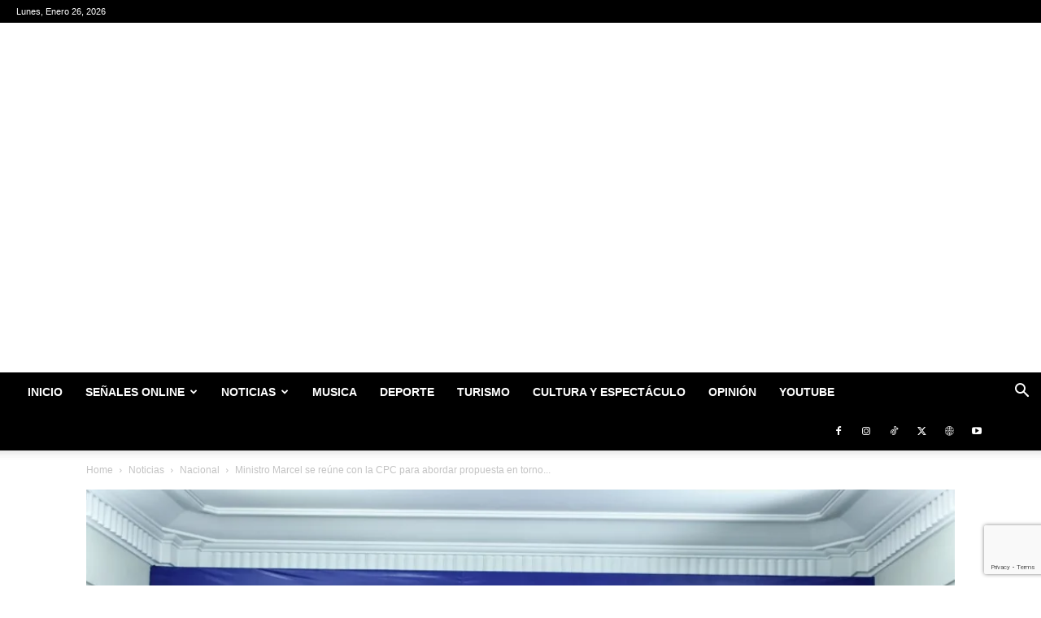

--- FILE ---
content_type: text/html; charset=utf-8
request_url: https://www.google.com/recaptcha/api2/anchor?ar=1&k=6LcjkOgmAAAAAP1F74PkOHooNE8Top-sjnjm7YG_&co=aHR0cHM6Ly93d3cuY2FuYWxzdXJwYXRhZ29uaWEuY2w6NDQz&hl=en&v=N67nZn4AqZkNcbeMu4prBgzg&size=invisible&anchor-ms=20000&execute-ms=30000&cb=bc0xx7e4s2vx
body_size: 48669
content:
<!DOCTYPE HTML><html dir="ltr" lang="en"><head><meta http-equiv="Content-Type" content="text/html; charset=UTF-8">
<meta http-equiv="X-UA-Compatible" content="IE=edge">
<title>reCAPTCHA</title>
<style type="text/css">
/* cyrillic-ext */
@font-face {
  font-family: 'Roboto';
  font-style: normal;
  font-weight: 400;
  font-stretch: 100%;
  src: url(//fonts.gstatic.com/s/roboto/v48/KFO7CnqEu92Fr1ME7kSn66aGLdTylUAMa3GUBHMdazTgWw.woff2) format('woff2');
  unicode-range: U+0460-052F, U+1C80-1C8A, U+20B4, U+2DE0-2DFF, U+A640-A69F, U+FE2E-FE2F;
}
/* cyrillic */
@font-face {
  font-family: 'Roboto';
  font-style: normal;
  font-weight: 400;
  font-stretch: 100%;
  src: url(//fonts.gstatic.com/s/roboto/v48/KFO7CnqEu92Fr1ME7kSn66aGLdTylUAMa3iUBHMdazTgWw.woff2) format('woff2');
  unicode-range: U+0301, U+0400-045F, U+0490-0491, U+04B0-04B1, U+2116;
}
/* greek-ext */
@font-face {
  font-family: 'Roboto';
  font-style: normal;
  font-weight: 400;
  font-stretch: 100%;
  src: url(//fonts.gstatic.com/s/roboto/v48/KFO7CnqEu92Fr1ME7kSn66aGLdTylUAMa3CUBHMdazTgWw.woff2) format('woff2');
  unicode-range: U+1F00-1FFF;
}
/* greek */
@font-face {
  font-family: 'Roboto';
  font-style: normal;
  font-weight: 400;
  font-stretch: 100%;
  src: url(//fonts.gstatic.com/s/roboto/v48/KFO7CnqEu92Fr1ME7kSn66aGLdTylUAMa3-UBHMdazTgWw.woff2) format('woff2');
  unicode-range: U+0370-0377, U+037A-037F, U+0384-038A, U+038C, U+038E-03A1, U+03A3-03FF;
}
/* math */
@font-face {
  font-family: 'Roboto';
  font-style: normal;
  font-weight: 400;
  font-stretch: 100%;
  src: url(//fonts.gstatic.com/s/roboto/v48/KFO7CnqEu92Fr1ME7kSn66aGLdTylUAMawCUBHMdazTgWw.woff2) format('woff2');
  unicode-range: U+0302-0303, U+0305, U+0307-0308, U+0310, U+0312, U+0315, U+031A, U+0326-0327, U+032C, U+032F-0330, U+0332-0333, U+0338, U+033A, U+0346, U+034D, U+0391-03A1, U+03A3-03A9, U+03B1-03C9, U+03D1, U+03D5-03D6, U+03F0-03F1, U+03F4-03F5, U+2016-2017, U+2034-2038, U+203C, U+2040, U+2043, U+2047, U+2050, U+2057, U+205F, U+2070-2071, U+2074-208E, U+2090-209C, U+20D0-20DC, U+20E1, U+20E5-20EF, U+2100-2112, U+2114-2115, U+2117-2121, U+2123-214F, U+2190, U+2192, U+2194-21AE, U+21B0-21E5, U+21F1-21F2, U+21F4-2211, U+2213-2214, U+2216-22FF, U+2308-230B, U+2310, U+2319, U+231C-2321, U+2336-237A, U+237C, U+2395, U+239B-23B7, U+23D0, U+23DC-23E1, U+2474-2475, U+25AF, U+25B3, U+25B7, U+25BD, U+25C1, U+25CA, U+25CC, U+25FB, U+266D-266F, U+27C0-27FF, U+2900-2AFF, U+2B0E-2B11, U+2B30-2B4C, U+2BFE, U+3030, U+FF5B, U+FF5D, U+1D400-1D7FF, U+1EE00-1EEFF;
}
/* symbols */
@font-face {
  font-family: 'Roboto';
  font-style: normal;
  font-weight: 400;
  font-stretch: 100%;
  src: url(//fonts.gstatic.com/s/roboto/v48/KFO7CnqEu92Fr1ME7kSn66aGLdTylUAMaxKUBHMdazTgWw.woff2) format('woff2');
  unicode-range: U+0001-000C, U+000E-001F, U+007F-009F, U+20DD-20E0, U+20E2-20E4, U+2150-218F, U+2190, U+2192, U+2194-2199, U+21AF, U+21E6-21F0, U+21F3, U+2218-2219, U+2299, U+22C4-22C6, U+2300-243F, U+2440-244A, U+2460-24FF, U+25A0-27BF, U+2800-28FF, U+2921-2922, U+2981, U+29BF, U+29EB, U+2B00-2BFF, U+4DC0-4DFF, U+FFF9-FFFB, U+10140-1018E, U+10190-1019C, U+101A0, U+101D0-101FD, U+102E0-102FB, U+10E60-10E7E, U+1D2C0-1D2D3, U+1D2E0-1D37F, U+1F000-1F0FF, U+1F100-1F1AD, U+1F1E6-1F1FF, U+1F30D-1F30F, U+1F315, U+1F31C, U+1F31E, U+1F320-1F32C, U+1F336, U+1F378, U+1F37D, U+1F382, U+1F393-1F39F, U+1F3A7-1F3A8, U+1F3AC-1F3AF, U+1F3C2, U+1F3C4-1F3C6, U+1F3CA-1F3CE, U+1F3D4-1F3E0, U+1F3ED, U+1F3F1-1F3F3, U+1F3F5-1F3F7, U+1F408, U+1F415, U+1F41F, U+1F426, U+1F43F, U+1F441-1F442, U+1F444, U+1F446-1F449, U+1F44C-1F44E, U+1F453, U+1F46A, U+1F47D, U+1F4A3, U+1F4B0, U+1F4B3, U+1F4B9, U+1F4BB, U+1F4BF, U+1F4C8-1F4CB, U+1F4D6, U+1F4DA, U+1F4DF, U+1F4E3-1F4E6, U+1F4EA-1F4ED, U+1F4F7, U+1F4F9-1F4FB, U+1F4FD-1F4FE, U+1F503, U+1F507-1F50B, U+1F50D, U+1F512-1F513, U+1F53E-1F54A, U+1F54F-1F5FA, U+1F610, U+1F650-1F67F, U+1F687, U+1F68D, U+1F691, U+1F694, U+1F698, U+1F6AD, U+1F6B2, U+1F6B9-1F6BA, U+1F6BC, U+1F6C6-1F6CF, U+1F6D3-1F6D7, U+1F6E0-1F6EA, U+1F6F0-1F6F3, U+1F6F7-1F6FC, U+1F700-1F7FF, U+1F800-1F80B, U+1F810-1F847, U+1F850-1F859, U+1F860-1F887, U+1F890-1F8AD, U+1F8B0-1F8BB, U+1F8C0-1F8C1, U+1F900-1F90B, U+1F93B, U+1F946, U+1F984, U+1F996, U+1F9E9, U+1FA00-1FA6F, U+1FA70-1FA7C, U+1FA80-1FA89, U+1FA8F-1FAC6, U+1FACE-1FADC, U+1FADF-1FAE9, U+1FAF0-1FAF8, U+1FB00-1FBFF;
}
/* vietnamese */
@font-face {
  font-family: 'Roboto';
  font-style: normal;
  font-weight: 400;
  font-stretch: 100%;
  src: url(//fonts.gstatic.com/s/roboto/v48/KFO7CnqEu92Fr1ME7kSn66aGLdTylUAMa3OUBHMdazTgWw.woff2) format('woff2');
  unicode-range: U+0102-0103, U+0110-0111, U+0128-0129, U+0168-0169, U+01A0-01A1, U+01AF-01B0, U+0300-0301, U+0303-0304, U+0308-0309, U+0323, U+0329, U+1EA0-1EF9, U+20AB;
}
/* latin-ext */
@font-face {
  font-family: 'Roboto';
  font-style: normal;
  font-weight: 400;
  font-stretch: 100%;
  src: url(//fonts.gstatic.com/s/roboto/v48/KFO7CnqEu92Fr1ME7kSn66aGLdTylUAMa3KUBHMdazTgWw.woff2) format('woff2');
  unicode-range: U+0100-02BA, U+02BD-02C5, U+02C7-02CC, U+02CE-02D7, U+02DD-02FF, U+0304, U+0308, U+0329, U+1D00-1DBF, U+1E00-1E9F, U+1EF2-1EFF, U+2020, U+20A0-20AB, U+20AD-20C0, U+2113, U+2C60-2C7F, U+A720-A7FF;
}
/* latin */
@font-face {
  font-family: 'Roboto';
  font-style: normal;
  font-weight: 400;
  font-stretch: 100%;
  src: url(//fonts.gstatic.com/s/roboto/v48/KFO7CnqEu92Fr1ME7kSn66aGLdTylUAMa3yUBHMdazQ.woff2) format('woff2');
  unicode-range: U+0000-00FF, U+0131, U+0152-0153, U+02BB-02BC, U+02C6, U+02DA, U+02DC, U+0304, U+0308, U+0329, U+2000-206F, U+20AC, U+2122, U+2191, U+2193, U+2212, U+2215, U+FEFF, U+FFFD;
}
/* cyrillic-ext */
@font-face {
  font-family: 'Roboto';
  font-style: normal;
  font-weight: 500;
  font-stretch: 100%;
  src: url(//fonts.gstatic.com/s/roboto/v48/KFO7CnqEu92Fr1ME7kSn66aGLdTylUAMa3GUBHMdazTgWw.woff2) format('woff2');
  unicode-range: U+0460-052F, U+1C80-1C8A, U+20B4, U+2DE0-2DFF, U+A640-A69F, U+FE2E-FE2F;
}
/* cyrillic */
@font-face {
  font-family: 'Roboto';
  font-style: normal;
  font-weight: 500;
  font-stretch: 100%;
  src: url(//fonts.gstatic.com/s/roboto/v48/KFO7CnqEu92Fr1ME7kSn66aGLdTylUAMa3iUBHMdazTgWw.woff2) format('woff2');
  unicode-range: U+0301, U+0400-045F, U+0490-0491, U+04B0-04B1, U+2116;
}
/* greek-ext */
@font-face {
  font-family: 'Roboto';
  font-style: normal;
  font-weight: 500;
  font-stretch: 100%;
  src: url(//fonts.gstatic.com/s/roboto/v48/KFO7CnqEu92Fr1ME7kSn66aGLdTylUAMa3CUBHMdazTgWw.woff2) format('woff2');
  unicode-range: U+1F00-1FFF;
}
/* greek */
@font-face {
  font-family: 'Roboto';
  font-style: normal;
  font-weight: 500;
  font-stretch: 100%;
  src: url(//fonts.gstatic.com/s/roboto/v48/KFO7CnqEu92Fr1ME7kSn66aGLdTylUAMa3-UBHMdazTgWw.woff2) format('woff2');
  unicode-range: U+0370-0377, U+037A-037F, U+0384-038A, U+038C, U+038E-03A1, U+03A3-03FF;
}
/* math */
@font-face {
  font-family: 'Roboto';
  font-style: normal;
  font-weight: 500;
  font-stretch: 100%;
  src: url(//fonts.gstatic.com/s/roboto/v48/KFO7CnqEu92Fr1ME7kSn66aGLdTylUAMawCUBHMdazTgWw.woff2) format('woff2');
  unicode-range: U+0302-0303, U+0305, U+0307-0308, U+0310, U+0312, U+0315, U+031A, U+0326-0327, U+032C, U+032F-0330, U+0332-0333, U+0338, U+033A, U+0346, U+034D, U+0391-03A1, U+03A3-03A9, U+03B1-03C9, U+03D1, U+03D5-03D6, U+03F0-03F1, U+03F4-03F5, U+2016-2017, U+2034-2038, U+203C, U+2040, U+2043, U+2047, U+2050, U+2057, U+205F, U+2070-2071, U+2074-208E, U+2090-209C, U+20D0-20DC, U+20E1, U+20E5-20EF, U+2100-2112, U+2114-2115, U+2117-2121, U+2123-214F, U+2190, U+2192, U+2194-21AE, U+21B0-21E5, U+21F1-21F2, U+21F4-2211, U+2213-2214, U+2216-22FF, U+2308-230B, U+2310, U+2319, U+231C-2321, U+2336-237A, U+237C, U+2395, U+239B-23B7, U+23D0, U+23DC-23E1, U+2474-2475, U+25AF, U+25B3, U+25B7, U+25BD, U+25C1, U+25CA, U+25CC, U+25FB, U+266D-266F, U+27C0-27FF, U+2900-2AFF, U+2B0E-2B11, U+2B30-2B4C, U+2BFE, U+3030, U+FF5B, U+FF5D, U+1D400-1D7FF, U+1EE00-1EEFF;
}
/* symbols */
@font-face {
  font-family: 'Roboto';
  font-style: normal;
  font-weight: 500;
  font-stretch: 100%;
  src: url(//fonts.gstatic.com/s/roboto/v48/KFO7CnqEu92Fr1ME7kSn66aGLdTylUAMaxKUBHMdazTgWw.woff2) format('woff2');
  unicode-range: U+0001-000C, U+000E-001F, U+007F-009F, U+20DD-20E0, U+20E2-20E4, U+2150-218F, U+2190, U+2192, U+2194-2199, U+21AF, U+21E6-21F0, U+21F3, U+2218-2219, U+2299, U+22C4-22C6, U+2300-243F, U+2440-244A, U+2460-24FF, U+25A0-27BF, U+2800-28FF, U+2921-2922, U+2981, U+29BF, U+29EB, U+2B00-2BFF, U+4DC0-4DFF, U+FFF9-FFFB, U+10140-1018E, U+10190-1019C, U+101A0, U+101D0-101FD, U+102E0-102FB, U+10E60-10E7E, U+1D2C0-1D2D3, U+1D2E0-1D37F, U+1F000-1F0FF, U+1F100-1F1AD, U+1F1E6-1F1FF, U+1F30D-1F30F, U+1F315, U+1F31C, U+1F31E, U+1F320-1F32C, U+1F336, U+1F378, U+1F37D, U+1F382, U+1F393-1F39F, U+1F3A7-1F3A8, U+1F3AC-1F3AF, U+1F3C2, U+1F3C4-1F3C6, U+1F3CA-1F3CE, U+1F3D4-1F3E0, U+1F3ED, U+1F3F1-1F3F3, U+1F3F5-1F3F7, U+1F408, U+1F415, U+1F41F, U+1F426, U+1F43F, U+1F441-1F442, U+1F444, U+1F446-1F449, U+1F44C-1F44E, U+1F453, U+1F46A, U+1F47D, U+1F4A3, U+1F4B0, U+1F4B3, U+1F4B9, U+1F4BB, U+1F4BF, U+1F4C8-1F4CB, U+1F4D6, U+1F4DA, U+1F4DF, U+1F4E3-1F4E6, U+1F4EA-1F4ED, U+1F4F7, U+1F4F9-1F4FB, U+1F4FD-1F4FE, U+1F503, U+1F507-1F50B, U+1F50D, U+1F512-1F513, U+1F53E-1F54A, U+1F54F-1F5FA, U+1F610, U+1F650-1F67F, U+1F687, U+1F68D, U+1F691, U+1F694, U+1F698, U+1F6AD, U+1F6B2, U+1F6B9-1F6BA, U+1F6BC, U+1F6C6-1F6CF, U+1F6D3-1F6D7, U+1F6E0-1F6EA, U+1F6F0-1F6F3, U+1F6F7-1F6FC, U+1F700-1F7FF, U+1F800-1F80B, U+1F810-1F847, U+1F850-1F859, U+1F860-1F887, U+1F890-1F8AD, U+1F8B0-1F8BB, U+1F8C0-1F8C1, U+1F900-1F90B, U+1F93B, U+1F946, U+1F984, U+1F996, U+1F9E9, U+1FA00-1FA6F, U+1FA70-1FA7C, U+1FA80-1FA89, U+1FA8F-1FAC6, U+1FACE-1FADC, U+1FADF-1FAE9, U+1FAF0-1FAF8, U+1FB00-1FBFF;
}
/* vietnamese */
@font-face {
  font-family: 'Roboto';
  font-style: normal;
  font-weight: 500;
  font-stretch: 100%;
  src: url(//fonts.gstatic.com/s/roboto/v48/KFO7CnqEu92Fr1ME7kSn66aGLdTylUAMa3OUBHMdazTgWw.woff2) format('woff2');
  unicode-range: U+0102-0103, U+0110-0111, U+0128-0129, U+0168-0169, U+01A0-01A1, U+01AF-01B0, U+0300-0301, U+0303-0304, U+0308-0309, U+0323, U+0329, U+1EA0-1EF9, U+20AB;
}
/* latin-ext */
@font-face {
  font-family: 'Roboto';
  font-style: normal;
  font-weight: 500;
  font-stretch: 100%;
  src: url(//fonts.gstatic.com/s/roboto/v48/KFO7CnqEu92Fr1ME7kSn66aGLdTylUAMa3KUBHMdazTgWw.woff2) format('woff2');
  unicode-range: U+0100-02BA, U+02BD-02C5, U+02C7-02CC, U+02CE-02D7, U+02DD-02FF, U+0304, U+0308, U+0329, U+1D00-1DBF, U+1E00-1E9F, U+1EF2-1EFF, U+2020, U+20A0-20AB, U+20AD-20C0, U+2113, U+2C60-2C7F, U+A720-A7FF;
}
/* latin */
@font-face {
  font-family: 'Roboto';
  font-style: normal;
  font-weight: 500;
  font-stretch: 100%;
  src: url(//fonts.gstatic.com/s/roboto/v48/KFO7CnqEu92Fr1ME7kSn66aGLdTylUAMa3yUBHMdazQ.woff2) format('woff2');
  unicode-range: U+0000-00FF, U+0131, U+0152-0153, U+02BB-02BC, U+02C6, U+02DA, U+02DC, U+0304, U+0308, U+0329, U+2000-206F, U+20AC, U+2122, U+2191, U+2193, U+2212, U+2215, U+FEFF, U+FFFD;
}
/* cyrillic-ext */
@font-face {
  font-family: 'Roboto';
  font-style: normal;
  font-weight: 900;
  font-stretch: 100%;
  src: url(//fonts.gstatic.com/s/roboto/v48/KFO7CnqEu92Fr1ME7kSn66aGLdTylUAMa3GUBHMdazTgWw.woff2) format('woff2');
  unicode-range: U+0460-052F, U+1C80-1C8A, U+20B4, U+2DE0-2DFF, U+A640-A69F, U+FE2E-FE2F;
}
/* cyrillic */
@font-face {
  font-family: 'Roboto';
  font-style: normal;
  font-weight: 900;
  font-stretch: 100%;
  src: url(//fonts.gstatic.com/s/roboto/v48/KFO7CnqEu92Fr1ME7kSn66aGLdTylUAMa3iUBHMdazTgWw.woff2) format('woff2');
  unicode-range: U+0301, U+0400-045F, U+0490-0491, U+04B0-04B1, U+2116;
}
/* greek-ext */
@font-face {
  font-family: 'Roboto';
  font-style: normal;
  font-weight: 900;
  font-stretch: 100%;
  src: url(//fonts.gstatic.com/s/roboto/v48/KFO7CnqEu92Fr1ME7kSn66aGLdTylUAMa3CUBHMdazTgWw.woff2) format('woff2');
  unicode-range: U+1F00-1FFF;
}
/* greek */
@font-face {
  font-family: 'Roboto';
  font-style: normal;
  font-weight: 900;
  font-stretch: 100%;
  src: url(//fonts.gstatic.com/s/roboto/v48/KFO7CnqEu92Fr1ME7kSn66aGLdTylUAMa3-UBHMdazTgWw.woff2) format('woff2');
  unicode-range: U+0370-0377, U+037A-037F, U+0384-038A, U+038C, U+038E-03A1, U+03A3-03FF;
}
/* math */
@font-face {
  font-family: 'Roboto';
  font-style: normal;
  font-weight: 900;
  font-stretch: 100%;
  src: url(//fonts.gstatic.com/s/roboto/v48/KFO7CnqEu92Fr1ME7kSn66aGLdTylUAMawCUBHMdazTgWw.woff2) format('woff2');
  unicode-range: U+0302-0303, U+0305, U+0307-0308, U+0310, U+0312, U+0315, U+031A, U+0326-0327, U+032C, U+032F-0330, U+0332-0333, U+0338, U+033A, U+0346, U+034D, U+0391-03A1, U+03A3-03A9, U+03B1-03C9, U+03D1, U+03D5-03D6, U+03F0-03F1, U+03F4-03F5, U+2016-2017, U+2034-2038, U+203C, U+2040, U+2043, U+2047, U+2050, U+2057, U+205F, U+2070-2071, U+2074-208E, U+2090-209C, U+20D0-20DC, U+20E1, U+20E5-20EF, U+2100-2112, U+2114-2115, U+2117-2121, U+2123-214F, U+2190, U+2192, U+2194-21AE, U+21B0-21E5, U+21F1-21F2, U+21F4-2211, U+2213-2214, U+2216-22FF, U+2308-230B, U+2310, U+2319, U+231C-2321, U+2336-237A, U+237C, U+2395, U+239B-23B7, U+23D0, U+23DC-23E1, U+2474-2475, U+25AF, U+25B3, U+25B7, U+25BD, U+25C1, U+25CA, U+25CC, U+25FB, U+266D-266F, U+27C0-27FF, U+2900-2AFF, U+2B0E-2B11, U+2B30-2B4C, U+2BFE, U+3030, U+FF5B, U+FF5D, U+1D400-1D7FF, U+1EE00-1EEFF;
}
/* symbols */
@font-face {
  font-family: 'Roboto';
  font-style: normal;
  font-weight: 900;
  font-stretch: 100%;
  src: url(//fonts.gstatic.com/s/roboto/v48/KFO7CnqEu92Fr1ME7kSn66aGLdTylUAMaxKUBHMdazTgWw.woff2) format('woff2');
  unicode-range: U+0001-000C, U+000E-001F, U+007F-009F, U+20DD-20E0, U+20E2-20E4, U+2150-218F, U+2190, U+2192, U+2194-2199, U+21AF, U+21E6-21F0, U+21F3, U+2218-2219, U+2299, U+22C4-22C6, U+2300-243F, U+2440-244A, U+2460-24FF, U+25A0-27BF, U+2800-28FF, U+2921-2922, U+2981, U+29BF, U+29EB, U+2B00-2BFF, U+4DC0-4DFF, U+FFF9-FFFB, U+10140-1018E, U+10190-1019C, U+101A0, U+101D0-101FD, U+102E0-102FB, U+10E60-10E7E, U+1D2C0-1D2D3, U+1D2E0-1D37F, U+1F000-1F0FF, U+1F100-1F1AD, U+1F1E6-1F1FF, U+1F30D-1F30F, U+1F315, U+1F31C, U+1F31E, U+1F320-1F32C, U+1F336, U+1F378, U+1F37D, U+1F382, U+1F393-1F39F, U+1F3A7-1F3A8, U+1F3AC-1F3AF, U+1F3C2, U+1F3C4-1F3C6, U+1F3CA-1F3CE, U+1F3D4-1F3E0, U+1F3ED, U+1F3F1-1F3F3, U+1F3F5-1F3F7, U+1F408, U+1F415, U+1F41F, U+1F426, U+1F43F, U+1F441-1F442, U+1F444, U+1F446-1F449, U+1F44C-1F44E, U+1F453, U+1F46A, U+1F47D, U+1F4A3, U+1F4B0, U+1F4B3, U+1F4B9, U+1F4BB, U+1F4BF, U+1F4C8-1F4CB, U+1F4D6, U+1F4DA, U+1F4DF, U+1F4E3-1F4E6, U+1F4EA-1F4ED, U+1F4F7, U+1F4F9-1F4FB, U+1F4FD-1F4FE, U+1F503, U+1F507-1F50B, U+1F50D, U+1F512-1F513, U+1F53E-1F54A, U+1F54F-1F5FA, U+1F610, U+1F650-1F67F, U+1F687, U+1F68D, U+1F691, U+1F694, U+1F698, U+1F6AD, U+1F6B2, U+1F6B9-1F6BA, U+1F6BC, U+1F6C6-1F6CF, U+1F6D3-1F6D7, U+1F6E0-1F6EA, U+1F6F0-1F6F3, U+1F6F7-1F6FC, U+1F700-1F7FF, U+1F800-1F80B, U+1F810-1F847, U+1F850-1F859, U+1F860-1F887, U+1F890-1F8AD, U+1F8B0-1F8BB, U+1F8C0-1F8C1, U+1F900-1F90B, U+1F93B, U+1F946, U+1F984, U+1F996, U+1F9E9, U+1FA00-1FA6F, U+1FA70-1FA7C, U+1FA80-1FA89, U+1FA8F-1FAC6, U+1FACE-1FADC, U+1FADF-1FAE9, U+1FAF0-1FAF8, U+1FB00-1FBFF;
}
/* vietnamese */
@font-face {
  font-family: 'Roboto';
  font-style: normal;
  font-weight: 900;
  font-stretch: 100%;
  src: url(//fonts.gstatic.com/s/roboto/v48/KFO7CnqEu92Fr1ME7kSn66aGLdTylUAMa3OUBHMdazTgWw.woff2) format('woff2');
  unicode-range: U+0102-0103, U+0110-0111, U+0128-0129, U+0168-0169, U+01A0-01A1, U+01AF-01B0, U+0300-0301, U+0303-0304, U+0308-0309, U+0323, U+0329, U+1EA0-1EF9, U+20AB;
}
/* latin-ext */
@font-face {
  font-family: 'Roboto';
  font-style: normal;
  font-weight: 900;
  font-stretch: 100%;
  src: url(//fonts.gstatic.com/s/roboto/v48/KFO7CnqEu92Fr1ME7kSn66aGLdTylUAMa3KUBHMdazTgWw.woff2) format('woff2');
  unicode-range: U+0100-02BA, U+02BD-02C5, U+02C7-02CC, U+02CE-02D7, U+02DD-02FF, U+0304, U+0308, U+0329, U+1D00-1DBF, U+1E00-1E9F, U+1EF2-1EFF, U+2020, U+20A0-20AB, U+20AD-20C0, U+2113, U+2C60-2C7F, U+A720-A7FF;
}
/* latin */
@font-face {
  font-family: 'Roboto';
  font-style: normal;
  font-weight: 900;
  font-stretch: 100%;
  src: url(//fonts.gstatic.com/s/roboto/v48/KFO7CnqEu92Fr1ME7kSn66aGLdTylUAMa3yUBHMdazQ.woff2) format('woff2');
  unicode-range: U+0000-00FF, U+0131, U+0152-0153, U+02BB-02BC, U+02C6, U+02DA, U+02DC, U+0304, U+0308, U+0329, U+2000-206F, U+20AC, U+2122, U+2191, U+2193, U+2212, U+2215, U+FEFF, U+FFFD;
}

</style>
<link rel="stylesheet" type="text/css" href="https://www.gstatic.com/recaptcha/releases/N67nZn4AqZkNcbeMu4prBgzg/styles__ltr.css">
<script nonce="K2G-fZUa-bFf-QAzV4z2FA" type="text/javascript">window['__recaptcha_api'] = 'https://www.google.com/recaptcha/api2/';</script>
<script type="text/javascript" src="https://www.gstatic.com/recaptcha/releases/N67nZn4AqZkNcbeMu4prBgzg/recaptcha__en.js" nonce="K2G-fZUa-bFf-QAzV4z2FA">
      
    </script></head>
<body><div id="rc-anchor-alert" class="rc-anchor-alert"></div>
<input type="hidden" id="recaptcha-token" value="[base64]">
<script type="text/javascript" nonce="K2G-fZUa-bFf-QAzV4z2FA">
      recaptcha.anchor.Main.init("[\x22ainput\x22,[\x22bgdata\x22,\x22\x22,\[base64]/[base64]/[base64]/bmV3IHJbeF0oY1swXSk6RT09Mj9uZXcgclt4XShjWzBdLGNbMV0pOkU9PTM/bmV3IHJbeF0oY1swXSxjWzFdLGNbMl0pOkU9PTQ/[base64]/[base64]/[base64]/[base64]/[base64]/[base64]/[base64]/[base64]\x22,\[base64]\\u003d\x22,\x22ZmpJKMKgNMK4wosbKMOwPsOOFsONw4TDkHbCmHzDm8KCwqrClsK9wqNibMOSwo7DjVc8AinCiwUQw6U5wqk2wpjCgmvCocOHw43DgENLwqrCmcO3PS/CnsO3w4xUwoXCgCt4w7NDwowPw4dFw4/DjsOQasO2wqwRwrNHFcKMK8OGWCfCvWbDjsOPSMK4fsK5wpFNw71IP8O7w7cawoRMw5w/AsKAw7/CtcOGR1sjw68OwqzDpMOOI8Obw4XCucKQwpdgwqHDlMK2w4jDlcOsGDIkwrV/w5UqGB5Pw5hcKsOoLMOVwopewodawr3CjcKkwr8sD8KEwqHCvsKaBVrDvcKVdC9Aw697Pk/[base64]/[base64]/Dll9Lw6lnfg7DoMKDDsOww7PDmiVlQjV2SsKQZsK6ICvCrcOPI8Khw5RPUcKXwo5facKPwp4BeEnDvcO2w7DCl8O/w7QFaRtEwojDrE46X3zCpy0vwoVrwrDDqGRkwqMNDzlUw7YQworDlcKew6fDnSBSwpA4GcK9w6s7FsKSwq7Cu8KiVsKYw6AhcVkKw6DDtMOpax7Du8Ksw55Yw4HDjEIYwpRhccKtwpfCgcK7KcK7MC/[base64]/CnGfDlcKhZUAcwrR7woPCrHbDmMOiw5PCgsK9wqbDrsKOwotyZcKwAmZvwqckCVFHw6sXwo/CjsOFw6tAJ8KWVMO2KsKgP3HClkfDtRULw5nCtsOiSyESWkjDpy4SD0/[base64]/eEvCqBJpw6TCssKbDSLCj3h4FCLDjWTDtsK1FzpOHHrDtEZZw5wKwrbCtMOAwrfDonnCucKWBMOSw5LCrjcSwpvCg3LDiXAfVlPCpS9hwocwJsObw5t/w7xMwr45w5QUw7BTDsKCw6wJw6fDmDUgChHClcKedcOVEMOcwoozNcOsRwnCh1gqwpnCqS7CokZuw7QUw49WXykzNV/DoBbDnMKLBsOqVUTDvcKcw4QwIyBUwqDCicOLZn/DikZVwqnDjsKYwonDkcOsecK9IFwiZFV8wo4Gw6U/[base64]/SsOmTFdww6HCkUTCssKvH2rCtFXCkx1ewprDr0TCpcOswq3CmxR5TMKDUcKhw5l5asKZw5kkf8K6wq3CnjtfQC0ZBmfDiD5OwqIlTVk7Xx8Xw7MlwpnDuDdXC8O4NhbDtyvCuk/[base64]/X8KlR8O0ZQNkDcKBU8ODb0tiw6fCrDXCpE/[base64]/[base64]/[base64]/[base64]/Cs8ONw60IPcKNSMKFVcKzUsOiw6pEwr5Nwr5uSMOxwqDDhcOZw6ZvwrDDt8OVw6NNwp0wwpYLw67Dg3lmw4Eww6TDg8OVwrXChz7Ct2fCsQjCmTXCqsONwovDtMKFwpZmDSI/HWBFYFbCnyrDjcOww53DtcK3Z8KLw5lrERnCm1EwZwvDnhRmEsOkKcO0Am/CmlDDsBnCqXPDiwbDvMOQVSVCw5XDpMKsOWnCmMOQcMODwpQiwqPDr8OKw47CrcKPw5/CssOjUsOISCbDncKZSn4yw6bDmj/CscKjDsKhwrVYwo/Co8OPw7k+w7HCm28WN8Omw50fC24+TDlPRHZvesO5wpxreT/CvlnCoy1jAjrCtMKhw49RditqwoEbHUVWLAgiw6V4w5MOwpMFwrnCiwbDi07CrTfCjhXDiWZ/ORgdX1jCtgd9BsKpwqfDqmTCpsKqfsOqCsOyw4fDqsKhOMK5w4hdwrbDoQTCksKeWh4CFAYgwqQWBgIMw7Q/wr5BKMOZFcOfwoMRPGHCrBjDkHXCmMOFwpVPYk0YwpTDgcKjacOzeMKVwpzCh8KIS0oLci/[base64]/DsCdWwq1sfVDCmnR0elXDncOOw5nDjsKOLy7ColhyM0XChFXDp8KkA1TCo2sXwrzCj8Kcw6vDpjXDmRYtw4vChMOSwo0fw7XCrMOTccOeDsKrw4jCv8O8CxQTDEHDhcO+PMOuwoQhCsKCCk/[base64]/CtwjDlVE5w7zChBrCq8OGw6jCs3vCpcOhXFtRwr1QwpJ6wrzDncKocg5Uw4E/woYDLcOPU8OVAMOvYTc2VsKvNWzCiMO2XsKoLjpRwovCncO+w4XDvsO+B2sbw4EjNRnCsE/Dt8OTL8Kvwq7DnhbDpsOJw64mw6AXwqxDwqVJw6rCqTd5w4Y3WAFlwpTDj8Kdw7/Cp8KDwpTDgMKYw7A0QyIMSMKKw609d01SPjdAPVDCi8OxwoMbVcOow5gjMsOHURXCvUPDrcOwwqXCpH0hw5HDoDwYPMOKworDlWJ+PsKFZy7DrMKtw4LCtMKcasOqJsOHwqfCnUfDiAdJQxDCtMK+FsK1wqTCp1TDksKmw7dFwrfCpk3CvVbCpcOwdsKGwpU3Y8Opw5/DjcOWw5UFwoTDvnTCnh5vbB8jDj0/PMOJelfDnCbDjsOgwp7Dj8Kpw4MLw67DtCY2wqAYwpbDscKaTDcZB8OnVMOUTMOPwp3DuMOdwqHCuVvDiBFVXsOuEsKSCcKYV8Ofw7LDh3lJwq3DkEVFwo5rwrEqw4zCgsKnwoDCmwzCtXfDk8OtDx3Dsh3CtcOLNV54w65qw4TDtcOlw4VYPg/Cp8OcAXR4HWNnLsO/[base64]/Ds8OTYsOyI8KpwrLDhQLDocO0aHYow7nDtQbDtsK2E8KAFsOCwrHDiMKHUcOJw6HCp8OvMsOBwrjCqsONwozCl8OsACdCwoXCmQzDncKpw5F/McKsw45zSMOzAcObPy3CusKyAcOyd8O6wpcQWsKAwoLDn3NYwqQUDBNhBMOrYjHCokEBIMODRcO/w7vDoyfChU/Dvn0Yw6vCtWcCwqjCsSYqCTTDpsOMw4l+w4pNGx/ClWBtworCqDwdJ3nCncOgw5jDmBZxa8OZw5Bdwo/DhsKQwovDvMKPGsKgwqYJFMOCXcKbdcOQPXR1w7XCvMKnPMKRVgNNIsOuATvDq8OBw4w9ehXDkXHCs2/Co8OHw7XDhx7CmgLCocOGwqkNw6Nbwp8dwrPDp8K6wpfCi2Vrw51cbkPDqsKqwoM2WFoYdkd3ViXDlMKbUGo8PQQKRMO/NcOOJ8KobFXCisOHKBPDosOLeMK/w6bDlkVuNSBBwoMBRcKkwpDDkwI5BMO7TnPDscKRwp8Gw6onFcKECQ7DoUXCkR4cwr4Vw7bDnsOPwpbDn3xCE3R+A8OKPMK9eMObw4bDs3prwqnCq8KsRHFkJsO4UMOwwrDDh8OUCkLDpcKGw5IRw7QOf3vDiMKsSFzChWxXwp3CtMKuLcO6wpjCmRxDw5fDh8K/WcO3MMOGwrYRBl/CrCgzWGZHwq/CsjAuK8Kew4vCtD/DgMOCw7M3Hx7Dqj/ChMOkw49NDEEpwrg+T1TDtzrCmMOYeCUwwonDqhYEY3kmcl4SWhTDtxU+w5g9w5ZkKsOcw7wna8OJcsK4wpFpw7p2fS1EwrLDsGBGw7B2D8Olw74hw4PDvwDCvj5AKcKtw6xqw6cSR8KlwrHCiC7DtyTCkMK4wqXDoiUSU20fwprDqR8dw43Csy/DmH3CmkUCwrZ+dsORw5UDw4wHw4w6EsO6w4vCsMKQwptGXnjCgcO5LQFfJMKvd8K/GS/[base64]/w5g5RifDnS7DicKhSkXCpWrCpl3Dq8OoG2kjCUEQwqxbwq41wodzbQtCw6TCr8Kuw4TDmSclwqk/wovDrcKsw5MpwpnDt8OucV0jwrNXTBgAwqrCllJdccOawoDCoU1DSGvCrVJBw6/CkGRPw7DCoMOUWStmfz7DnCDCnzATbj90w7VSwro+MMOrw4DDksKta3MqwoZYQDbCmsOCwr0cw75iwpjCpSDCrcK6MzXChRhaXcODSyDDjXQESsK8w6xzK3B/BsOAw65RfMOcOsOkPWVdAg/CkMO1esOaf1DCrsOQADbCiArCnR0sw5XDtzwjT8O5woPDhWIjHip2w5HDjcOtQyUaOMOIPsKlw5zDpVfDmsOmccOhw5ZCw4XCi8Kaw6bDpUbDvwTCocO/w4TCoBfCsGvCrsKyw50+w6dHwqZPVRUqw6fDgMKvw6Y1wrfDnMOWUsOtw4lDAcOaw6ICPn/CmH5/w7RMw7Atw48dwqnCj8OfG2jDt0nDpS/CqxnCgcKnwrPCicOOZsOUeMKQfks+w51Ow6TDlD7DnMObV8Knw51tw5PDniNvKxjCkDbCsSNrwq/DnT41ATXDs8KNUQoVw6dXVMKlN0XCsjZWKsOEw7d/w4fDvsKRRkvDlcOvwrxYFMONfnvDkyUewrJ1w5ldC0xCwpbDnMO6w54UEWZHMj/CjcO+BcKEX8Oxw4I1Mysrw5UCwqbCjGFxw6LDscKZd8KKLcKKbcKiZAHCik9jU23Du8KcwrJzB8Oyw6/Ds8KPU3PCiwPDrMOEDsO9wrgKwp/Ds8OawoDDmcKaZMOfw6/Ct20yeMOqwqrDgsO4M0/Dkmc7P8OvJ0pEw6bDjcKfGWXCuSknCcKkw79RPSNeVC3CjsOmw4FgHcOQCULDrjvDt8Kjw6t7wqAWwqzDv2zDo3AnwprCh8OuwoZJBsKcWMOKHjTCs8KUPlpLwoBLIk9nTVLCtsKWwqgnNmtUCcO1wpLCgEjDscKxw5J4w7FkwpnDisOILlY3VcODew/DpB/[base64]/DuFrDhMOLw5jCuQM7w6orw7snw6QUeUZVG8KNwrEmwrTDk8K/wozDq8K1ZyfCjMKvOTkdd8KMXcOleMKBw4AGMMKPwpoXEC/DssKpwqvClUFLwpLDoAzDpR3Dpxg/OXBDwr3CtRPCoMKLXcO5wro4AMKoHcOpwpjCuGVJTnYXL8Klw5Unw6dmwpRVw4/[base64]/[base64]/D8KMM8KxdzzDisOmw4fDmMO3BsOSI2U/RlJCw57CnRsyw7nDpWfCsFsZwrvCscO5w6/CiDbDj8KHAmoIDMO1w6HDg1p2wr7DtMOAwpbDj8KZCWzCsWZDGAhBdxXDpF/Cv1LDvl0VwpAXw5nDgsOif0QmwpbDtMOUw7dmVFfDhcKaacOsRcKtEMK4wpZwF30nwoBaw4zDrnnDkMK/bsKiwr/DvMOKw5/Dsw4kdGFxw4sFLMKTw7lxLSnDpkfDscOqw4XDmsKYw5nCmsKZOHvDssKcwq7CklvCtMOFK3HCscOMwq7DlE7CtxALw5Mzw4bDqsKMYiNCMlPDisOawqfCt8KiScK+fcK9LcKRY8KmS8OZVybDoAtbMcKxwp/Du8K2wrzCkVgQbsK2wqDDt8Kmd2sUw5HDpsKdZwPCpkxcDyTCiCQ1NMKefC/DkS0tVV3CvsKbXDjCj0QTw65yG8OjX8Kyw5DDvMOzwop0wqzCtg/[base64]/DjmsXw5TCvMKOJcKEVcK1dcOtwpnCp8Kow6VNwph4Y8OpbXHDhVBywqfDoirCsBIGw4QBKsO9woxHwojDvMOlw7xsQhYqwqzCq8OZdVfCiMKLccKEw7M/w5QpDcOHK8OoIsKuwr8rfcO1FW/[base64]/CjsKDw5xawrIMUF83w6YnPcOQbcO2UMOowqkww6PDgiFgw53DkMK3GxHCtcKxw5pewqDClsKiKsOLUHzDvinDhw/CkU7CnyXDlWFjwo9OwoDDm8Ohw4YgwrciDsOGERdPw6PCtcOQw6DDv257w6Eew4zDtsK8w4NqNmrCvMKOX8Ojw549wrTDlcKmD8OtLnZkw4YYIks1w7jDlGHDgTDCnMKYw5M2EVnDpsOcKMOhwo5/MXrDt8KeAcKIw5HCnsKlRMKaGD4kd8OoEi80wp3CqcKnA8OJw4cPFsKCE1AuUWNPwq1QScKSw4PCvFDCmzjCv1orwp7Cm8OUw77DucOJQsKcGSQswqEhw5IdZ8OXw5JkPzJxw7JGekIgKsOww7/CmsODUsOewqTDggrDohjCnnHCsjQTUMOfw65mwpwBw71Zwp1uwozDoH3Ck1osNgtMERPDisOIHMOVRkDDusKrw6ZrflsZCsKgwpM/[base64]/wqUuwq4wwqbCssO3w5orZMOaVsOcNzPDj8Kaw4c5RcKMLApFOsOGDgXDriQNw4UUOcK1OcOEwpdKSBw/fsKWLSDDnkJ6cAjCsXPCtnxDFcOiw6fCkcK3dARNwq4/[base64]/DlcKrRsK6W0bCj0fCqngywrfDicKEcAvCu8KDfMKMwoh1w57DngBLwrEPGUsywozDnDrCu8OrGcO0w5/DvcO0w4TCoj/DmsODC8Osw75qwpvDrMKqwovCgsKSM8O/bWN3FMKvBwPDgC3DksKUG8OrwrnDmsOCOl8OwoXDssOlw7QFw6XCiQbDksO4w7PDvsKXw7jCpcKowp1pMRQaDCvDl3F1w4kvwoprM1xHNE3DncObw6PDqFbCmMONHAXCsyPCpcKYDcKGHGLCj8OPCcKOwr4FJ1x+HMKCwrNxw5vCoBBewp/Cg8KyHMKswq8bw6MeJMONEh/CmsK6IcKwFSBzwojCmcOyL8Kbw70mwphELBlDwrTDrSkCN8KUJMK3b0o6w5oKw5nCmcO/KcKpw49eHcOaK8KMHzN5woTCpsKdBsKeSMKyf8O5dMO/[base64]/CsMKmw7/[base64]/ColPDtMO6DMOtFC4cwpYBw4RIPn7CjRhgwr8cw6FxG3sULsK9DcOUFcOHEcOzw6lbw73Cu8OfICLCoBhEwrMvB8KXw4/DmW5IVXXDpSTDh0ZOw4nChQ03NcOZJzDCokTCggF5MBrDnMONw6p5f8KmJ8KkwoR+wr4Mwo0lCGB2wrbDgsKjwrHCi0NtwqXDmh8hDARSBcOXwrbCqHzCjG88wq3CtkUJQAc/BMOmEWrCjcKcwrzDpMKEYQLDrTB0NMKhwoIkX0LCtMKwwot3ORIAWMOFwpvDljTDisKpwqEocEbCgEhCwrBOw6F7WcOZOk3CrVfDscOnwrsbw4NXHzHDjsKuYV7DrMOuw73DlsKOPTR/L8K/wq3DhE4Ob0YTwqQ4ODDDqV/[base64]/w6I+w7cscQJQDsK5A8K2wpwhNF3CtgDDscOzYUU0JMK2E1t4w6ULwqbDssKgw4TDjsKhMMKiKcOPd03CmsKKD8KEw5rCu8OwPcO0wrXCqVDDlnHDgzzDuxcBJMKpRcOkeSbDvcKGIENYw7/[base64]/VFzCs353WABiWlALDMKTOHXCqsOadcKbw6jDiMK6fjg5EDnDk8OOVcKZwqjCtU/[base64]/KcOGwplqBCPCsyttw61hw6LCjsOJwoskSFjCv0LDvwgywprDhzc2w6LDng5yw5LCmFs2wpXCsXo2w7FUw5kYwrQNw7ttwrEddMKdw6/DqkPDosKnJsKCfsOFwqrChxcmZDMuBMKEw6TCj8KLX8KQw6k6w4AQKwdhwoPCnEE8wqPCkgZbw5jCm1xlw5g0w6vDkBAgwpRYw63CvMKaLk/DngBdRcO5TMKZwqnCqsOUdCMlMMO1wrvDhH7ClsKcw5XCq8K4YcOiSCgwZ38ZwoTCiig6w6vDpcOVwoBew7xOwr/DtyvDmMO/S8KrwrB+bj8BV8KswqwQw6XCh8O9wpNZUsK3HMKgGm3DrsKRw5fDnAnCnsK+WcOqYMO8ClsNVDgQw5Ryw65Kw7XDmRvCtgsKWsOqdRTDhXcVccKkw77Di040w7TCkkZ7GEDCvlTChS1xw7I+JsOCYG9pw4EZUxwxw7/DqzDDtcOYwoF3dcKLX8OvLMKRwro2BcKbwq3DrcOcVcOdw7TChsORSHTDksOewqUaGXHCgi7DizcEDcOWX1QZw7XCg2zCncOTKmrCq3V2w5BSwonDp8KSwpLCkMKJSQTCglXCucKSw5LCpMOxRsO7w4kYwo3CiMO/N0APFzw2K8OWwrbCi0XDnUDCsxUQwoEEworCucOlBsK/QlLDtEkEPMOswprClB9TRHp+wq7CiQskw6p0dT7DpRTCiyIeM8KPwpfDpMKaw6Q5IH/DvsOJwqPCv8OhAsKMZcOhdsOhw6DDgFzCvDnDjcO/[base64]/Ch8KNLE/Crwpzw7/[base64]/DnVLDlsOaw5rDvTXCsl7CjMKFEStVwodFa3bDosOCw7vCskTDhFjCoMK9Hw5cwrsgw58wSgENbmw/ciNWK8KEMcOGIMKgwqfCuCnCusO2w7FZbx1Df13ClFAhw6LCt8Oxw6TCk19GwqDDtQV5w4zCoyB6w7o8bsK3wpZzJsKyw5A1RXg3w67DklFeBUMuesKdw4pBXToqbMOAYm/DhcKkOkrCt8KNAMKce1LDmsORw550KsOEw7JgwofCs0I8w6fDpCTDpnjDgMKkw53DkgBeJsOkw5kyVRPCrMKaKXJmw5UAGMOSfBBhQsOaw5lqWcKMw4bDgVHCjMKvwoItwr5jAMOFwp4yfS4aTSECw4JjQFTDmmIpwovDjsKjdz80fMK0WsK7T1UIwo/Do2RTcjtXB8KjwpfDujAAwox1wqd+FnrClU3CkcKabcKowoLDnsKEwrvDvcOvaxnCuMKBECzCvcO3w7RZwpLCgcOgwpd2f8KwwqZOwrp3wojDgkAPw5REeMO3wogrNMOtw67Cj8OjwoU/w7nDq8KUe8KkwpoLw77ChQVeAcODw4Vrwr7CtCHDlGHDrRw6wo57dVzClXLDqCYQwp3DgMOOcCVyw60YdkbChcOfwprCmh3CuSrDojDDr8OgwqBQw50kw7zCslbChsKMesK+w7oYZn5OwrwEwqdTX09OOsKpw6xnwojDugU4wpjCnkDClWTCompHwojCp8K4w4fCng4/w5Vlw7NvN8OMwqLCicKDwr7ClMKKSWkWwpXCvcKwVBfDgsO+w44Uw7vDi8Kbw5YUVWjDmMKDH1XCocK2wpxRWzN1w5dmP8OBw57Cu8OOL3ktwoghWMO/wptdGCFNw4ZUM1bDlcKmfAnDg1QsfcO5wp/[base64]/LhTCs1g4w4zDnQY+w4B0wpU5w7/[base64]/DrApYw4vDlyHCvMKUJGwFw4rDosK3EXvCu8Klw50DL2bDpX/DusKZwpfCllUPwrLCsALCiMOEw7wuwrY3w5/DkSsANMK5w5jDqXwFP8OGaMKJBQzDm8OoamLCl8KBw4Nxwp5KHwPCh8OJwoEKZcOFwoALS8ODTcOuGMOOASNewoETwqMZw6jDs1bDnynCkMO5wovCscKPPMKqw7/CmBLCisKbfcOdCkQUFCU/A8KXwpvCpCAKw7vCmnXCqgjCnidJwqPDo8K+w5d2PlcCw5HDkH3DmcKIKmwLw6VIT8KGw6Eqwopaw4XDimPDpWB4w6MTwpcSwpLDgcOmw6vDq8Kaw6sBEcKsw7PClw7DhsONcX/Cn2vDscONTwXCj8KNfmTCjsOdwrMxLAI7wqzDpEQxS8Oze8O3wqvCmwHCscKWWMOUwpHDshVTGQjChSfDh8Kaw7Nywr3Ci8KuwpLDvyPDlMKgw6LCrRgLwrvCpyPDocKiLy0vKTbDksOyeAPDlsKnwrguw6/CtmEPw5hQw4DCikvCksO9w6bCisOlLsORGcODcMOdKcKxw4RSbsOTw7TDgStLZ8OBLcKpYMOPEcOvJADDoMKawqMneDLCniTDicOlw5XCj30jwplTwpvDoiXChnZ0wpHDjcK0w4TDuG14w51BNcKmE8OqwptXcMOCKlkvw6nCnVjDk8KiwpU2D8KQIDkYwqAuwqYnFT/Dog84w4kfw6hiw4jCrVnCvmtYw7vDoSsAAlbCp3tUwqrCrETDhmrDvcKNaEwfw4bCqQ7Dlg/DjcKBw5vCqMKWw5ZDwphgGxDCqUFzw7jDpsKDKMKTwojDmsKbw6QGRcOLQ8Kiwqxpwp17CxopYErDu8Ouw6zDkCfCp2XDsGzDsGIxXkMCVADCtcKGZEM/w5vCs8KnwrteJ8OCwoRsZQjCiUY1w5rCvsOKw6HDrE0KRhHCiCxKwrQPPsO7wpHCkXfDg8Ohw7MJwpgjw6Jlw7gYwrHCuMOfw4DCpsOOB8Kxw5ZTw6/CmiBEX8O1GsOLw57CssKjwovDtsOQaMOdw5LDujQIwpNjwogXWgDDsUDDvDR7PBU1w4hDG8OPL8Kgw5FtEcOLH8OOfwg9w5LCs8KJw7vDo0/CsxXDvy1Uw5ALw4V6wo7Cs3dJwqPCkEwoA8Knw6BxwrvCkcOAw7Ecw5F/OsKSAWLDvEJvL8KaDDUKwrjCgcOQcsOxB30uw4dbZsKTD8OCw6pxwqLCkcOZShsNw6gjwpTCkw7Cm8OfV8OnFQnDo8OQwqxrw4g4w4fDl3/DjmJOw70UACzDuz4NOcKCw6rCol4fw5fDjcOGSBs9wrbCksO/[base64]/woFzTzoWw7VAw6nCiiHChDItbj0GGm/Ct8KFc8Kbwr5ZLcOPTsK8bypWd8OUcBgjwr5Gw4JaQcK7VMKuw73CkybCuzchR8Kzwo3DlUAbdsKcJMOOWEFjw7/Du8OTOUHDmcKjwpMiUizCmMKQw7NBDsKRSgPCnFZTwp9awqXDoMOgBMOvwqrCrMKFwr/CnHwtw6vCgMKYSj7Dh8OTwoR3OcKXSxAkeMKBfcO4w4zDrzc8OcOVZcO9w43ChkbCvcOSeMKSAwLCiMO6BcKaw5FCZA0wUMKwBcO0w7nCv8KVwpNjKMKrdMO0wrxKw7/Cm8OCHk/CkjYbwoZjKyhow4jDugvCg8OoUXZGwoskFHbDicOawqPCgMOTwoTCpsKnwrLDnTkcw6zDkmrDocKgwqcIHCrCmsOyw4DCvsKlwoEYwrnDs0s7c2nDhRfCl1sgdV7DlCsEwqXCiScmOsOvL1JKesKBwqjCjMOiw6nDm00Td8K/EcOtO8KHw643C8ODXcKDwqzCiFzCi8Oiw5dTwrfChh85LlLCocOpwqtCQ18Bw5Jdw6MFVcOKwofDgEhPw48cMFHDhMKewqwSw7jDhMOEHsK6HjAZJTVjDcOPwqPCrMOvHA4/[base64]/DnzhJXMKtJRI/[base64]/fUlxw7vCl8OMwo/[base64]/[base64]/ClT11G8K4w4R0XhpcOcO/w6rDn0zDkMOVwr7DosKvw6zDvsKUA8KCGihFJRbDuMKPw45WKsOJw5zDlj7CicKfwpjCvsKEw6/Cq8Kfw4vCkcO/wpdLw7lFwo7Cv8KZUXvDtsKgCz4mw5IMXBUSw7jDsXPClVPDksOnw4krGWPCvSJ2w7vCmXDDnMKpR8KtfMKHeR/Dg8KkcnnCg35rTMK9WMO7w7wPwptPKDRAwpFhw4IOacOtVcKBwqx4GcO/woHDu8KrIwQEw6ZSw67Drx1Rw7/DmcKRPirDq8KZw4ZlHcOwL8K3wpHCl8OhAcOPUiVWwpQtHcONZsOpw4/DlRtGwqdsHQtcwqXDsMOFL8O4woANw7/[base64]/Cl17Dn8O/[base64]/[base64]/DiG3DusO4w6LCrcKyO8KILDbCkcO+wpjCgybDhsO5bC3Do8KlVGAQw5cew5HDh1bCpmDDv8Kiw7QhWkfDkHTCrsKBbMO6CMOyccO1P3LDrV0xwoRPXsKfRxBkIS9pwovCtMKgPFPDj8O+w4HDmsOnW3kfBhHDvsOTG8O6ZX5ZNEV/[base64]/Dmn9Yw7cfVMO0SMKeLQkBwplaZMOCwp7ClsK8E8OdIcK5w6tnb0XCmcKwIsOYVsKyMis1w5FlwqkUfsOxw5vCtMOOwr8iF8K1Q2k1w6k6w5rCr3PDs8KbwoEhwr3Dr8KLKsKyHMOLRyR4wpt/EQPDhMKdJ2hBw7/[base64]/DpRbCtz3ChcOAWMOhR8K9KMOZcMOVGMKfaSQiElLCg8KFKsKDwogXPkYOBMOuwqhifcOqP8OBKcK6wpvDusOcwroGXsOgEg/CvDrDl2/[base64]/DpcO+w7kOH8Kgw5JfwqFdwpnCpRTDg13CgsKxwr/Dk1PCgcOIwr7CiDHDnMOPcsK7LSLCnzLCqX/Dk8OKNnR6wpLDkcOawrhDWi9EwovDk1/[base64]/Cr2cCZ8ODwrloMsKBZzjCncOdOsKDTMK5Ez7Cm8KkJsK5CiVRPGvDhMKiPsKZwpQpMGl0w41dWcK6w5LDpMOoM8Kzwpl/[base64]/w4/DrcOxXUkkMzgFw6NtaSEgwqkXwqoMGm/[base64]/TsOkwotqTMOrw53DvWNuwqE4wrVhwq4owpHCtm/[base64]/Chx9KTMK6w5/CucKwVMKuN8OMCS3DpMOWwr/DvBjDtmhJV8K4wrvDn8O6w5Jlwp85w7XCgHfDlhZuHMONw5rCscKyc0l5ZsKAwrtxwoDDvQjChMK/QBohw7Idw6p6EsKkEQoOfMK5S8Ofw5bDhkBuwrACwrjDnmUEwrEjw4jDicKIU8KTw5jDuzM5w4NxFSMMw6fDjcKpw73DmMK7cEvDrj7ClcOcQyoKb2bCjcKnf8OrXRg3MkAZTV/Ds8OdAmYID1oowpfDpSLDgMK2w5VYwrzCoEgiwqstwo5zBi7DocO5FsONwq/ChcKZWsOgS8OxLxt6OQxkDhFqwp/CuyzCu0MpNCHDg8KkJUXDqcOaZHnCt1wqVMKnFS7DocKmw7nDk3hBJMKnPsKzw5owwpTCrsOYeyA+wrnCu8OrwocqTT3CsMOzwo1rw6TDncOfDsO/DiFGwqHDpsOhw5Ulw4DCmVbDthwvX8K2wqx7PiYiOMKvQsOUwpXDusKZw77CoMKRwrJpw5/ChcO8HMOfJMOabVjCjMOBwqBkwpUDwp4RZSDCvjvCgH9pe8OkP3PCgsKoCMKDBFDCoMOeWMOFfljDusOicF3CrzfCqMK/CcO2JmzDuMOcYjAJXmgibMOIIHg2wqBUBsK/w45qwo/ClzpDwpvCssKiw6bDsMKEH8KIVx4cN0kJVQTCv8OBHkRLLMKCWkLCisKSw6/CtVlMw5LDisKobBddwqoGO8OPc8KTYm7DhMKawrwbLGvDv8OUG8Kaw5tjwp/DthfDpAPDtwJRw7cuw77CicOBwqwVc3/DrMKewpjDoRF1w7/[base64]/wrXCo2rDiSfCnmBxwptMbjEQIsKxS8KJNj1Afg9eH8K5wrfDmSrDrMOaw63DlnzCj8KTwpE+I2LCusKcJMKVfHVPw4ghwo/DnsKlw5PCpMK0w6UOd8O4w7A8bMO6JwF8VkbDtHPCjgzCtMKgwp7CjcOiwrzDlA8dF8OdRlTDn8Ozwq4qP07CnQbDpVHDlMOJw5XDosOFwq1GDnTCmgnCiXp6NMO2wqnDiAHChmrDrEZVIsK2w6pwJyAQAMK1wpkUw7nCoMOIw517wrnDjhc7wq7Cu0/Ci8Kuwq5QOUHCpB7DhHvCvDTDlcO2wrZpwpTCtmBDKsKyQwXDriVtQV7CvTDCpMOHw6bCvMOHwpnDoxTClVYSRMOtwqHCiMO4esKdw55iwoHCocKnw7R1wodMw4JqBsOHwq5jJcORwo84w7tkOMO0w6Jawp/DnXcHw57Dm8K1dijDqj5aaBTClsODPsObw4/DosKbwpcJWCzDmMOew4/[base64]/[base64]/CusKxwpdKw6FcC8KCEXPChMOtw6LDk8OsXkDDkMOWwoEAwotxGn5XGMO9W11IwobCmMOScB8nQE17AsKaSsO4QiLCqwATbcK9PsK7VVs5w4DDsMKnYcOGw6IRcWbDi2NzJWrDncOJw4jDjAjCsSDDs2zCjsOqLThWScKgYHhnwq4ZwrzDosONPcKCPMKTKj5bwq/[base64]/DkQjDpE3DssORKMKwIW0xw57Dv2TDgGXDpj5Cw5VRKsO2wrDDgDduwoV/wpIFbsOZwr01PgrDoTnDlcKWwrZ6LsKQw69hw7d5woFJwqxLw7sUw7HCiMKLIUfClGBbw7sswqPDj1LDjxZSwqVdwphXw5oCwqfCuAINasKoW8Ofw7/[base64]/w5HDul7CuMKWw4PDpcO0wosUw5nDocKYaS/DkSBwHD3DqA4Kw40bFmjDuBPCgcKUfHvDkMKDwo4FAThfVcOab8OKw6DDj8KCw7DCmg8iFW7ClsOtDcK5wqRhP3LCp8KSwprDlz8LBxDCpsO4BcKYwojDgnJLwqV9w53CnMOnfsKvw6TCh1nDiiYrw6HDriphwq/CgcK/wqHChcKZRMO7wrjDmXrCk1vDnF9Yw4jCjX/CmcKyQUgSHMOWw6bDtBo5JU7Dk8OOOMK6wp/ChHfDrsK1aMOCXkYWe8OjacKjeRcRG8OJK8K1wpnCisKgwo7DuxZsw7daw4nDoMO4CsK3fcKpPcOANcOkWMOkw7/Dhz7ChynDry14BcKHwp/CrsK8wqzCuMKOVsOlw4DDv0EUdS3CpnjCmAVRX8OWwoTDiivDrVgPFcOpwr1jwpZAZwrCr3gmS8KlwqPCi8OWw4JKKcK+B8K+w6l9woc7wqfDvcKOwo4wSUzCosO6w4wlwrUnGMOjV8Kuw5fDoS8lTMODBMOzw4/DhcOeaRBvw5bDsDPDpCrDjDxkAxI9ExnCncOzGQRRwqbCrk3CtWXCtsK7wrTCjcKkaznCtwvCnR9HZ13CnHHCnzXCs8OuLTHDusKHw6XDvXVQw4VHw7TCt0jDhsKuJsOwwovDtMK7wqnDqRBpw7/Djjtcw6LDtMOAwoDCkl5UwpHCrWvCrcKULcK8wpfCvU4ew7hNeGHCn8KbwqADw6Y+dnNww4DDjUNjwpBrwonDo1UhYRB/w6NBw4rCnGwIw656w6nDqk/DnMOiF8OSw4HDucOSZsOIw4RSSMOkwoZPwqIawqHCicOYGFh3wr/CuMOdw5wmw5LCp1bDrsKTEX/Dnx00w6HDl8KOwqgfw65YfMOCeh5uYWBLesKWRsKCwrJ6dyTCucOVYm7CvMOhwpPDvsK7w7AKEMKnM8OOP8OwcxUDw5kvTBjCrcKWw4A7w5oaPStKwqHDoRPDs8Ocw5lMwqQqVMOeKsO8w4kZw7Bew4DDgDDCo8KfKx9XwrbCthbCgHTCvl/DmVTDrxHCp8O6wpZXbMOtWH1IesKJUcKHPy9aPh/CvA7Dr8O0w7jCkzdIwpwwU1gQwpASwrx2wpPChn7CtQtEwo0IWzLCq8Kbw5fDgsO6PmwGa8KrKiQiwqFLNMKXRcO/[base64]/CvMKlwpkVQh7CusOcEEU8dsOlwp1Pw7kawoHCqUpawpR9wovCrSwMSi48PiPCmcOsQcKTQi41wqBmPsODwqQObsKIw6Usw6bClyQna8KqT1FTOcOAZWnChWzDhsK4QyTDsTc/wptBVgg/[base64]/[base64]/CogTCqMOwchhsB8KTw4BcwqfDnX5Jw4hxwrZgMcOhw4YYZxvCqMKCwod2wqUXRcOBIMKswotuwpQdw5Frw43CkBfDkcOATnXDuBxpw6DDkMOnw5l2L2fDtcOZw65uwpsuZQPCtTFyw67Cty8Lwq0SwpvCpS/Dh8O3ZyF4wp0CwogMFMOEwoNTw7rDisKMKEwSNVlfTXcoUCvCv8O2NGZzw4jDi8O2w4LDpsOEw61Iw7HCqcO+w6rDoMOTDV13w6ViP8Otw5XDiiDDncO9w4oUwoFkPcO/FsKDZkPDrsKMw5nDmGsvRwgXw68PasKSw5LCu8O+VUlkw4Jhf8O+UUXCvMKpwp52Q8OWcEDCkcKUFcKqd1F4Q8OVGD0mXChsw5TCtsOuM8KPw41qfFrDuX/[base64]/wq8cL04BHB9DTU/Cog/Dg2XCisKEwrTCuVTDncOSccKqeMOvPRM1wqhWMAsEwqgwwr7CkMK8wrZoUlbDg8Ohw4jCt13DtsK2wrxhdcKjw5hyNMKfYRHCuFZhwrFmFUrDsH/Chh/Cv8OULsKZIW3DpsOtwpzDr0p+w6TCnMOYwoTCksOhQMKKBX8OJsO+w6M7DxjCqwbCs2bCrsK6LAJiw4p7IUE6VsKEwoPDrcOBRWXCrzAPGiAMGGXDnE4qaSPDu3jDtElKAB/DqMOFwq7DmsObwoLCrVYHw4vCqsKbwp8QPMO0WcKlw6cVw5Akw5jDqMONwoR3KgBce8K0ajw0w45uw5hLSiIWRSbCrX7Cj8OTwrlFFg4Wwr3ChMOWw51sw5TCusOFw4k4WMOLYVTDqhMdclTDnH3DpMOgw75SwrxDehowwrvDijg/WlQEZcOPw5nDvC3DgMOWHcO4CgJTJ3/[base64]/CsQrChk1hwoVPw4jDuMKLwrnDv8Ofw5DCig3CoMKdKFB8aCpdw43DtjfDksKpT8O5G8K5woLCkMOpJMK/w4fCnFDDucOdbMOPIhTDpEgvwqVswoNlUcK3wrjCvVZ4wo0KJmp0wpzCmnPDpsK6WsOrw6nDiiUtciTDhiNob0nDvQkiw7wgdsO8wqF0YMK8woUWwr0cB8K5J8KNw5/DucKXwpgmMFDDt17Cm059VUdkw58ewpHCjsKQw7o2W8O/w4zCryHDnzbDl2jCjsK0woE/w53DhcODM8OwacKNwrg+wqEnFkvDrsO6wozCj8KFCn3DkcKmwrXCtxo1w7Jfw5cvw59dLUpRw6HDjcOXCH87w4AIVxZ7ecORRsOpw7QlLjPCvsOSYiTDoX9jDsKgf0zCuMK+MMKhTWNvamrCr8KyWUcdw7zCuA/[base64]/[base64]\\u003d\x22],null,[\x22conf\x22,null,\x226LcjkOgmAAAAAP1F74PkOHooNE8Top-sjnjm7YG_\x22,0,null,null,null,1,[21,125,63,73,95,87,41,43,42,83,102,105,109,121],[7059694,335],0,null,null,null,null,0,null,0,null,700,1,null,0,\[base64]/76lBhnEnQkZnOKMAhmv8xEZ\x22,0,0,null,null,1,null,0,0,null,null,null,0],\x22https://www.canalsurpatagonia.cl:443\x22,null,[3,1,1],null,null,null,1,3600,[\x22https://www.google.com/intl/en/policies/privacy/\x22,\x22https://www.google.com/intl/en/policies/terms/\x22],\x22BNwWyhUxM6kmQ8nn3W1aqPmB44skRKR+XiDmDignZc4\\u003d\x22,1,0,null,1,1769477368923,0,0,[47,38,144,150,154],null,[110,218],\x22RC-AtJiX6ZDJG0sww\x22,null,null,null,null,null,\x220dAFcWeA4EAJA5bkpx9A7sankQyZWjFi2EfzHTpCnLvEmdwjv-tRu1uBUo_D9EsMzACTxPtCPmQucDEhJIv-3U-8ln5pC6dqI8WQ\x22,1769560169146]");
    </script></body></html>

--- FILE ---
content_type: text/html; charset=UTF-8
request_url: https://www.canalsurpatagonia.cl/wp-admin/admin-ajax.php?td_theme_name=Newspaper&v=12.7.4
body_size: 50
content:
{"118579":59}

--- FILE ---
content_type: text/html; charset=utf-8
request_url: https://www.google.com/recaptcha/api2/aframe
body_size: -250
content:
<!DOCTYPE HTML><html><head><meta http-equiv="content-type" content="text/html; charset=UTF-8"></head><body><script nonce="tbD5tAQgoMMre985x6Zg2A">/** Anti-fraud and anti-abuse applications only. See google.com/recaptcha */ try{var clients={'sodar':'https://pagead2.googlesyndication.com/pagead/sodar?'};window.addEventListener("message",function(a){try{if(a.source===window.parent){var b=JSON.parse(a.data);var c=clients[b['id']];if(c){var d=document.createElement('img');d.src=c+b['params']+'&rc='+(localStorage.getItem("rc::a")?sessionStorage.getItem("rc::b"):"");window.document.body.appendChild(d);sessionStorage.setItem("rc::e",parseInt(sessionStorage.getItem("rc::e")||0)+1);localStorage.setItem("rc::h",'1769473772631');}}}catch(b){}});window.parent.postMessage("_grecaptcha_ready", "*");}catch(b){}</script></body></html>